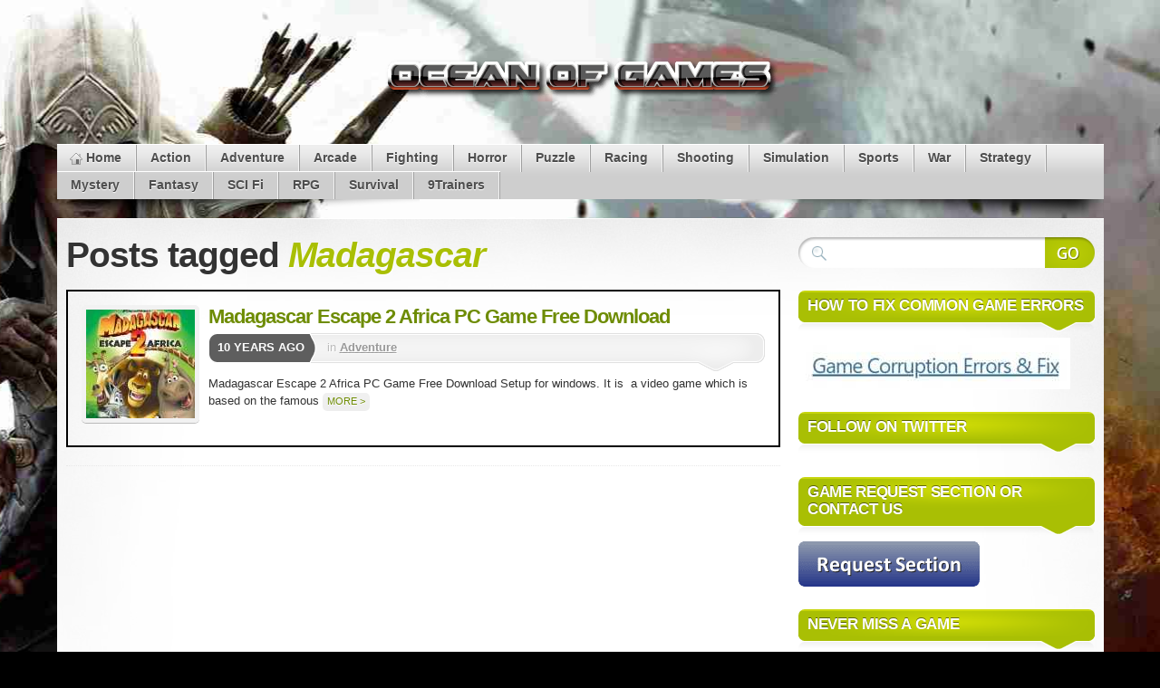

--- FILE ---
content_type: text/html; charset=UTF-8
request_url: https://oceantogames.com/tag/madagascar/
body_size: 5513
content:
<!DOCTYPE html>
<html lang="en-US" prefix="og: http://ogp.me/ns#">
<head>
<meta charset="UTF-8"/>
<link rel="shortcut icon" href="https://oceantogames.com/wp-content/themes/mystiqueoceantogames/favicon.ico"/>
<link rel="pingback" href="https://oceantogames.com/xmlrpc.php"/>
<!--[if lte IE 7]><link rel="stylesheet" href="https://oceantogames.com/wp-content/themes/mystiqueoceantogames/css/ie.css" type="text/css" media="screen"/><![endif]-->
<meta name='robots' content='max-image-preview:large'/>
<title>Madagascar Archives &ndash; Ocean of Games- Free Download PC Games</title>
<meta name="robots" content="noindex,follow,noodp"/>
<link rel="canonical" href="https://oceantogames.com/tag/madagascar/"/>
<meta property="og:locale" content="en_US"/>
<meta property="og:type" content="object"/>
<meta property="og:title" content="Madagascar Archives &ndash; Ocean of Games- Free Download PC Games"/>
<meta property="og:url" content="https://oceantogames.com/tag/madagascar/"/>
<meta property="og:site_name" content="Ocean of Games- Free Download PC Games"/>
<meta name="twitter:card" content="summary"/>
<meta name="twitter:title" content="Madagascar Archives &ndash; Ocean of Games- Free Download PC Games"/>
<link rel="stylesheet" href="https://oceantogames.com/wp-content/uploads/mystiqueoceantogames-e6d9d5b2bac40d2758761e184f284570.css" type="text/css" media="all"/>
<link rel="https://api.w.org/" href="https://oceantogames.com/wp-json/"/><link rel="alternate" title="JSON" type="application/json" href="https://oceantogames.com/wp-json/wp/v2/tags/5668"/>	<style>img#wpstats{display:none}</style>
<link rel="icon" href="https://oceantogames.com/wp-content/uploads/2024/06/favicon-1-120x120.png" sizes="32x32"/>
<link rel="icon" href="https://oceantogames.com/wp-content/uploads/2024/06/favicon-1.png" sizes="192x192"/>
<link rel="apple-touch-icon" href="https://oceantogames.com/wp-content/uploads/2024/06/favicon-1.png"/>
<meta name="msapplication-TileImage" content="https://oceantogames.com/wp-content/uploads/2024/06/favicon-1.png"/>
<style id="wp-custom-css">.sticky .nav-main ul{max-width:1617px;margin:0 auto}
.sticky .menu-mainmenu-container{background-color:#ebebeb}
.sticky .shadow-left.page-content{max-width:100%}
.sticky .shadow-right.nav.nav-main{padding:5px!important}
.sticky{position:fixed;top:0;width:100%;z-index:999;background-color:#000c}
div.sticky img{display:none!important}
.sticky+.content{padding-top:102px}
#scroll{position:fixed;right:10px;bottom:10px;cursor:pointer;width:50px;height:50px;background-color:red;text-indent:-9999px;display:none;-webkit-border-radius:5px;-moz-border-radius:5px;border-radius:5px}
#scroll span{position:absolute;top:50%;left:50%;margin-left:-8px;margin-top:-12px;height:0;width:0;border:8px solid transparent;border-bottom-color:#fcfbfc}
#scroll:hover{background-color:#e74c3c;opacity:1;filter:"alpha(opacity=100)";-ms-filter:"alpha(opacity=100)"}
.page-navi.clear-block li.active a{background-color:red;color:#fff}
#page{background-repeat:no-repeat;background-attachment:fixed;background-image:url("https://oceantogames.com/wp-content/uploads/2022/01/alabg_7.jpg");}
.single_post_featured_img img{max-width:100%}
.nav-bottom li:hover>a,.nav-bottom .current-menu-item>a{
background:#f80707
}
a{}
.blo
-webkit-border-bottom-left-radius:7px;
padding:9px;
-webkit-border-bottom-right-radius:7px
}
.single.single-post div#primary-content .primary iframe{max-width:100%
}
ul.popular_postlist_content li a{color:#000
}
ul.popular_postlist_content li a:hover{color:
}
.single_post_featured_img{text-align:center;
width:auto
}
.single_pso_download_div{text-align:center
}
.single_pso_download_div button span{margin-top:6px
}
.single_pso_download_div button{color:#fff;
cursor:pointer;
max-width:100%;
text-align:center;
background-color:#4caf50;
border:none;
margin-top:25px;
font-weight:700;
font-size:18px;
padding:10px 160px;
box-shadow:0 12px 16px 0 rgba(0,0,0,.24),0 17px 50px 0 rgba(0,0,0,.19);
border-radius:6px
}
.single_pso_download_div button img{margin-left:20px
}
.menu-mainmenu-container .current-menu-parent a:hover{background-color:#000
}
.menu-mainmenu-container .current-menu-parent a{color:#fff
}
.single_recommended img{max-width:100%
}
.single_recommended span{color:black!important
}
.single_recommended span:hover{text-decoration:none;
color:black!important
}
.menu-mainmenu-container .current-menu-parent{background-color:#000;
color:#fff
}
ul.sub_tending_data{list-style:none;
display:flex;
margin-bottom:0
}
ul.popular_postlist_content li{margin:5px 0
}
ul.sub_tending_data li{border-bottom:1px solid whitesmoke
}
ul.popular_postlist_content li:hover{background-color:#dde!important
}
ul.sub_tending_data span{padding:10px;
display:block
}
ul.sub_tending_data img{width:80px;
height:80px;
padding:10px 0
}
ul.popular_postlist_content{list-style:none;
margin-left:0
}
.post_recommended_data{display:flow-root;
width:100%;
margin-top:30px
}
.post_recommended_data h4{font-size:12px;
margin-bottom:10px
}
.single_recommended:hover{background-color:#dde!important
}
.single_recommended{text-align:justify;
width:13%;
padding:10px 10px;
cursor:pointer;
border-right:1px solid gainsboro;
float:left;
min-height:175px
}
.single.single-post div#primary-content .primary{border:2px solid;
margin:20px
}
body.fixed .page-content{width:100%;
max-width:1155px
}
#site-title{padding:1;
display:grid;
text-align:center
}
}
.page-navi.clear-block .navigation ul{
display:flex;
list-style:none
}
.single.single-post .fetured_img_div img{
width:auto!important;
height:auto!important;
max-width:100%!important
}
div#mask-1{
right:0!important;
width:100%!important
}
div#primary-content{
width:70%!important;
left:0!important
}
div#sidebar{
left:0!important;
width:30%!important
}
.search .hentry .post-thumb img{
width:150px;
height:150px
}
div
}
.blog .hentry .post-thumb img,.archive .hentry .post-thumb img{
width:150px;
height:150px;
display:block
}
.search .post-details,.blog .post-details,.archive .post-details{
padding:15px;
border:2px solid #000
}
.blog a.comments,.archive a.comments{
display:none
}
#</style>
<style>.fixed.c2right #primary-content{width:640px;left:320px}
.fixed.c2right #sidebar{width:320px;left:320px}
.fixed.c2right #mask-1{right:320px}</style>
<script async src="https://www.googletagmanager.com/gtag/js?id=G-K9FEVC5P55"></script>
<script>window.dataLayer=window.dataLayer||[];
function gtag(){dataLayer.push(arguments);}
gtag('js', new Date());
gtag('config', 'G-K9FEVC5P55');</script>
</head>
<body class="archive tag tag-madagascar tag-5668 wp-theme-mystiqueoceantogames no-js no-fx c2right fixed browser-chrome">
<div id="page">
<div id="page-ext">
<div id="header">        <div class="page-content">
<div id="site-title" class="clear-block"><h1 id="logo" ><a href='https://oceantogames.com/' title='Ocean of Games- Free Download PC Games' rel='home'><center><img src='https://oceantogames.com/wp-content/uploads/2022/04/ocean-of-games.png' alt='Ocean of Games- Free Download PC Games'></center></a> </h1></div></div><div class="shadow-left page-content">
<div class="shadow-right nav nav-main" role="navigation"> <ul id="menu-menu1" class="menu slide-down fadeThis clear-block"><li id="menu-item-20824" class="menu-home"><a href="https://oceantogames.com/">Home<span class="p"></span></a></li> <li id="menu-item-20804" class="menu-action"><a href="https://oceantogames.com/category/action-games/">Action<span class="p"></span></a></li> <li id="menu-item-20805" class="menu-adventure"><a href="https://oceantogames.com/category/adventure-games/">Adventure<span class="p"></span></a></li> <li id="menu-item-20806" class="menu-arcade"><a href="https://oceantogames.com/category/arcade-games/">Arcade<span class="p"></span></a></li> <li id="menu-item-24989" class="menu-fighting"><a href="https://oceantogames.com/category/fighting-games/">Fighting<span class="p"></span></a></li> <li id="menu-item-20809" class="menu-horror"><a href="https://oceantogames.com/category/horror-games/">Horror<span class="p"></span></a></li> <li id="menu-item-20814" class="menu-puzzle"><a href="https://oceantogames.com/category/puzzle-games/">Puzzle<span class="p"></span></a></li> <li id="menu-item-20815" class="menu-racing"><a href="https://oceantogames.com/category/racing-games/">Racing<span class="p"></span></a></li> <li id="menu-item-20818" class="menu-shooting"><a href="https://oceantogames.com/category/shooting-games/">Shooting<span class="p"></span></a></li> <li id="menu-item-20819" class="menu-simulation"><a href="https://oceantogames.com/category/simulation-2/">Simulation<span class="p"></span></a></li> <li id="menu-item-20820" class="menu-sports"><a href="https://oceantogames.com/category/sports/">Sports<span class="p"></span></a></li> <li id="menu-item-20823" class="menu-war"><a href="https://oceantogames.com/category/war/">War<span class="p"></span></a></li> <li id="menu-item-20821" class="menu-strategy"><a href="https://oceantogames.com/category/strategy/">Strategy<span class="p"></span></a></li> <li id="menu-item-20810" class="menu-mystery"><a href="https://oceantogames.com/category/mystery/">Mystery<span class="p"></span></a></li> <li id="menu-item-20808" class="menu-fantasy"><a href="https://oceantogames.com/category/fantasy/">Fantasy<span class="p"></span></a></li> <li id="menu-item-20817" class="menu-scifi"><a href="https://oceantogames.com/category/sci-fi/">SCI Fi<span class="p"></span></a></li> <li id="menu-item-20816" class="menu-rpg"><a href="https://oceantogames.com/category/rpg/">RPG<span class="p"></span></a></li> <li id="menu-item-20822" class="menu-survival"><a href="https://oceantogames.com/category/survival/">Survival<span class="p"></span></a></li> <li id="menu-item-20803" class="menu-9trainers"><a href="https://oceantogames.com/category/trainer/">9Trainers<span class="p"></span></a></li> </ul></div></div></div><div id="main" class="page-content">
<div id="main-ext" class="clear-block">
<div id="mask-3" class="clear-block">
<div id="mask-2">
<div id="mask-1">
<div id="primary-content">
<div class="blocks clear-block">
<h1 class="title">Posts tagged <span class="alt">Madagascar</span></h1>
<div class="posts clear-block">
<div id="post-38308" class="clear-block post-38308 post type-post status-publish format-standard has-post-thumbnail hentry category-adventure-games tag-africa tag-download tag-escape tag-free tag-game tag-madagascar count-1 odd thumb-left author-admin first">
<div class="post-details">
<a class="post-thumb" id="thumb-38308" href="https://oceantogames.com/madagascar-escape-2-africa-pc-game-free-download-7503020/" title="Madagascar Escape 2 Africa PC Game Free Download">
<img width="120" height="120" src="https://oceantogames.com/wp-content/uploads/2023/01/Madagascar-Escape-2-Africa-PC-Game-Free-Download-120x120.jpg" class="attachment-120x120 size-120x120 wp-post-image" alt="Ocean of Games" decoding="async" srcset="https://oceantogames.com/wp-content/uploads/2023/01/Madagascar-Escape-2-Africa-PC-Game-Free-Download-120x120.jpg 120w, https://oceantogames.com/wp-content/uploads/2023/01/Madagascar-Escape-2-Africa-PC-Game-Free-Download-150x150.jpg 150w" sizes="(max-width: 120px) 100vw, 120px"/>    </a>
<h2 class="title">
<a href="https://oceantogames.com/madagascar-escape-2-africa-pc-game-free-download-7503020/" rel="bookmark" title="Permanent Link: Madagascar Escape 2 Africa PC Game Free Download">Madagascar Escape 2 Africa PC Game Free Download</a>
</h2>
<div class="post-std clear-block">
<div class="post-date"><span class="ext">10 years ago</span></div><div class="post-info"> in <a href="https://oceantogames.com/category/adventure-games/" rel="tag" title="Adventure (2,490 topics)">Adventure</a></div></div><div class="post-content clear-block"> <p>Madagascar Escape 2 Africa PC Game Free Download Setup for windows. It is  a video game which is based on the famous <a title="More &gt;" href="https://oceantogames.com/madagascar-escape-2-africa-pc-game-free-download-7503020/" class="more-link" data-post="38308">More &gt;</a></p></div></div></div></div></div></div><div id="sidebar">
<ul class="blocks count-9">
<li class="block"><div class="block-content block-search clear-block" id="instance-atom-search-6">  <div class="search-form" role="search"> <form method="get" class="search-form clear-block" action="https://oceantogames.com/"> <input type="submit" class="submit" title="Search Website" value="" /> <fieldset> <input type="text" name="s" data-default="Search Website" class="text alignleft clearField suggestTerms" value="" /> <input type="hidden" value="submit" /> </fieldset> </form></div></div></li><li class="block"><div class="block-content block-widget_media_image clear-block" id="instance-media_image-2"><div class="title"><h3>HOW TO FIX COMMON GAME ERRORS</h3><div class="bl"></div><div class="br"></div></div><div class="i"></div><a href="https://oceantogames.com/fix-general-installation-errors/"><img width="300" height="57" src="https://oceantogames.com/wp-content/uploads/2022/04/ahsan-ocean-300x57.jpg" class="image wp-image-23148 attachment-medium size-medium" alt="" style="max-width: 100%; height: auto;" decoding="async" srcset="https://oceantogames.com/wp-content/uploads/2022/04/ahsan-ocean-300x57.jpg 300w, https://oceantogames.com/wp-content/uploads/2022/04/ahsan-ocean.jpg 437w" sizes="(max-width: 300px) 100vw, 300px"/></a></div></li><li class="widget_text block"><div class="widget_text block-content block-widget_custom_html clear-block" id="instance-custom_html-3"><div class="title"><h3>FOLLOW ON TWITTER</h3><div class="bl"></div><div class="br"></div></div><div class="i"></div><div class="textwidget custom-html-widget"></div></div></li><li class="block"><div class="block-content block-widget_media_image clear-block" id="instance-media_image-4"><div class="title"><h3>GAME REQUEST SECTION or Contact Us</h3><div class="bl"></div><div class="br"></div></div><div class="i"></div><a href="https://oceantogames.com/request-a-game/"><img width="200" height="50" src="https://oceantogames.com/wp-content/uploads/2022/04/request-section.png" class="image wp-image-23152 attachment-full size-full" alt="" style="max-width: 100%; height: auto;" decoding="async"/></a></div></li><li class="block"><div class="block-content block-widget_media_image clear-block" id="instance-media_image-3"><div class="title"><h3>NEVER MISS A GAME</h3><div class="bl"></div><div class="br"></div></div><div class="i"></div><a href="https://oceantogames.com/"><img width="220" height="60" src="https://oceantogames.com/wp-content/uploads/2022/04/NEVER-MISS-A-GAME-300x82.jpg" class="image wp-image-23151 attachment-220x60 size-220x60" alt="" style="max-width: 100%; height: auto;" title="NEVER MISS A GAME" decoding="async" srcset="https://oceantogames.com/wp-content/uploads/2022/04/NEVER-MISS-A-GAME-300x82.jpg 300w, https://oceantogames.com/wp-content/uploads/2022/04/NEVER-MISS-A-GAME.jpg 465w" sizes="(max-width: 220px) 100vw, 220px"/></a></div></li><li class="block"><div class="block-content block-widget_media_image clear-block" id="instance-media_image-5"><div class="title"><h3>Gta 5 Download Here</h3><div class="bl"></div><div class="br"></div></div><div class="i"></div><a href="https://oceantogames.com/gta-download-for-pc-windows-7-10-11-2022/" target="_blank"><img class="image" src="https://oceantogames.com/wp-content/uploads/2025/06/Gta-5-Download-For-Pc-150x150-1.webp" alt="" width="119" height="119" decoding="async"/></a></div></li><li class="block"><div class="block-content block-widget_media_image clear-block" id="instance-media_image-6"><div class="title"><h3>GTA San Andreas Download</h3><div class="bl"></div><div class="br"></div></div><div class="i"></div><a href="https://oceantogames.com/gta-san-andreas-download-for-pc-v2-2/"><img width="100" height="57" src="https://oceantogames.com/wp-content/uploads/2021/08/GTA-San-Andreas-Download-Free-300x171.jpg" class="image wp-image-20890 attachment-100x57 size-100x57" alt="GTA San Andreas Download Free" style="max-width: 100%; height: auto;" title="GTA San Andreas Download" decoding="async" srcset="https://oceantogames.com/wp-content/uploads/2021/08/GTA-San-Andreas-Download-Free-300x171.jpg 300w, https://oceantogames.com/wp-content/uploads/2021/08/GTA-San-Andreas-Download-Free.jpg 551w" sizes="(max-width: 100px) 100vw, 100px"/></a></div></li><li class="block"><div class="block-content block-widget_media_image clear-block" id="instance-media_image-10"><div class="title"><h3>Gta Vice City Download For Pc</h3><div class="bl"></div><div class="br"></div></div><div class="i"></div><a href="https://oceantogames.com/gta-vice-city-download-pc-windows-7-10-v7/"><img width="107" height="60" src="https://oceantogames.com/wp-content/uploads/2022/06/gta-vice-city-download-for-pc-300x169.webp" class="image wp-image-40309 attachment-107x60 size-107x60" alt="" style="max-width: 100%; height: auto;" title="Gta Vice City Download For Pc" decoding="async" srcset="https://oceantogames.com/wp-content/uploads/2022/06/gta-vice-city-download-for-pc-300x169.webp 300w, https://oceantogames.com/wp-content/uploads/2022/06/gta-vice-city-download-for-pc.webp 640w" sizes="(max-width: 107px) 100vw, 107px"/></a></div></li><li class="block"><div class="block-content block-widget_media_image clear-block" id="instance-media_image-13"><div class="title"><h3>Gta 4 Download</h3><div class="bl"></div><div class="br"></div></div><div class="i"></div><a href="https://oceantogames.com/gta-4-download-pc-v12-1/"><img width="100" height="59" src="https://oceantogames.com/wp-content/uploads/2023/08/GTA-4-With-Updates-Free-Download-300x177.webp" class="image wp-image-42307 attachment-100x59 size-100x59" alt="" style="max-width: 100%; height: auto;" title="Gta 4 Download" decoding="async" srcset="https://oceantogames.com/wp-content/uploads/2023/08/GTA-4-With-Updates-Free-Download-300x177.webp 300w, https://oceantogames.com/wp-content/uploads/2023/08/GTA-4-With-Updates-Free-Download.webp 555w" sizes="(max-width: 100px) 100vw, 100px"/></a></div></li>  </ul></div></div></div></div></div></div><div class="nav nav-footer page-content"> <ul id="menu-22" class="menu slide-up clear-block"><li id="menu-item-24592" class="menu-home"><a href="https://oceantogames.com/">Home</a></li> <li id="menu-item-24593" class="menu-aboutus"><a href="https://oceantogames.com/about-us/">About Us</a></li> <li id="menu-item-49392" class="menu-contactus"><a href="https://oceantogames.com/contact-us-free/">Contact Us</a></li> <li id="menu-item-24595" class="menu-privacypolicy"><a rel="privacy-policy" href="https://oceantogames.com/privacy-policy/">Privacy Policy</a></li> <li id="menu-item-52519" class="menu-disclaimer"><a href="https://oceantogames.com/disclaimer/">Disclaimer</a></li> <li id="menu-item-24596" class="menu-termsandconditions"><a href="https://oceantogames.com/terms-and-conditions/">Terms and Conditions</a></li> <li id="menu-item-24597" class="menu-dmca"><a href="https://oceantogames.com/dmca/">DMCA</a></li> <li id="menu-item-49389" class="menu-author"><a href="https://oceantogames.com/author/">Author</a></li> </ul></div><div class="shadow-left page-content">
<div class="shadow-right">
<div id="footer">
<div id="copyright"> © Copyright 2013-2025 Oceantogames.com All Rights Reserved.</div></div></div></div><!
<a class="go-top" href="#page">Go to Top</a></div></div><script type="speculationrules">{"prefetch":[{"source":"document","where":{"and":[{"href_matches":"/*"},{"not":{"href_matches":["/wp-*.php","/wp-admin/*","/wp-content/uploads/*","/wp-content/*","/wp-content/plugins/*","/wp-content/themes/mystiqueoceantogames/*","/*\\?(.+)"]}},{"not":{"selector_matches":"a[rel~=\"nofollow\"]"}},{"not":{"selector_matches":".no-prefetch, .no-prefetch a"}}]},"eagerness":"conservative"}]}</script>
<script defer src='https://stats.wp.com/e-202551.js' defer></script>
<script>_stq=window._stq||[];
_stq.push([ 'view', {v:'ext',blog:'150198942',post:'0',tz:'0',srv:'oceantogames.com',j:'1:12.0'} ]);
_stq.push([ 'clickTrackerInit', '150198942', '0' ]);</script>
<script>(function(){function c(){var b=a.contentDocument||a.contentWindow.document;if(b){var d=b.createElement('script');d.innerHTML="window.__CF$cv$params={r:'9aecaaf72d09ac27',t:'MTc2NTg3MjI0NA=='};var a=document.createElement('script');a.src='/cdn-cgi/challenge-platform/scripts/jsd/main.js';document.getElementsByTagName('head')[0].appendChild(a);";b.getElementsByTagName('head')[0].appendChild(d)}}if(document.body){var a=document.createElement('iframe');a.height=1;a.width=1;a.style.position='absolute';a.style.top=0;a.style.left=0;a.style.border='none';a.style.visibility='hidden';document.body.appendChild(a);if('loading'!==document.readyState)c();else if(window.addEventListener)document.addEventListener('DOMContentLoaded',c);else{var e=document.onreadystatechange||function(){};document.onreadystatechange=function(b){e(b);'loading'!==document.readyState&&(document.onreadystatechange=e,c())}}}})();</script><script defer src="https://static.cloudflareinsights.com/beacon.min.js/vcd15cbe7772f49c399c6a5babf22c1241717689176015" integrity="sha512-ZpsOmlRQV6y907TI0dKBHq9Md29nnaEIPlkf84rnaERnq6zvWvPUqr2ft8M1aS28oN72PdrCzSjY4U6VaAw1EQ==" data-cf-beacon='{"version":"2024.11.0","token":"a8b6c8dca2154ec783bd63260b541b60","r":1,"server_timing":{"name":{"cfCacheStatus":true,"cfEdge":true,"cfExtPri":true,"cfL4":true,"cfOrigin":true,"cfSpeedBrain":true},"location_startswith":null}}' crossorigin="anonymous"></script>
</body>
</html><!-- WP Fastest Cache file was created in 0.169 seconds, on December 16, 2025 @ 8:04 am --><!-- need to refresh to see cached version -->

--- FILE ---
content_type: application/javascript; charset=UTF-8
request_url: https://oceantogames.com/cdn-cgi/challenge-platform/scripts/jsd/main.js
body_size: 4447
content:
window._cf_chl_opt={JHZX9:'b'};~function(O3,l,I,v,o,m,U,E){O3=A,function(V,H,Os,O2,W,x){for(Os={V:260,H:202,W:245,x:253,z:296,d:294,F:262,Y:207,c:236,j:281,g:211,M:238},O2=A,W=V();!![];)try{if(x=parseInt(O2(Os.V))/1*(-parseInt(O2(Os.H))/2)+-parseInt(O2(Os.W))/3*(parseInt(O2(Os.x))/4)+parseInt(O2(Os.z))/5*(-parseInt(O2(Os.d))/6)+-parseInt(O2(Os.F))/7*(-parseInt(O2(Os.Y))/8)+parseInt(O2(Os.c))/9+parseInt(O2(Os.j))/10+parseInt(O2(Os.g))/11*(parseInt(O2(Os.M))/12),x===H)break;else W.push(W.shift())}catch(z){W.push(W.shift())}}(O,559529),l=this||self,I=l[O3(252)],v={},v[O3(228)]='o',v[O3(241)]='s',v[O3(301)]='u',v[O3(218)]='z',v[O3(219)]='n',v[O3(285)]='I',v[O3(229)]='b',o=v,l[O3(197)]=function(V,H,W,x,Ox,On,OD,O8,F,Y,j,g,M,Z){if(Ox={V:293,H:297,W:249,x:293,z:297,d:212,F:254,Y:244,c:212,j:254,g:299,M:261,Z:230,L:278,P:231},On={V:198,H:230,W:276},OD={V:258,H:227,W:203,x:291},O8=O3,H===null||H===void 0)return x;for(F=a(H),V[O8(Ox.V)][O8(Ox.H)]&&(F=F[O8(Ox.W)](V[O8(Ox.x)][O8(Ox.z)](H))),F=V[O8(Ox.d)][O8(Ox.F)]&&V[O8(Ox.Y)]?V[O8(Ox.c)][O8(Ox.j)](new V[(O8(Ox.Y))](F)):function(L,O9,P){for(O9=O8,L[O9(On.V)](),P=0;P<L[O9(On.H)];L[P+1]===L[P]?L[O9(On.W)](P+1,1):P+=1);return L}(F),Y='nAsAaAb'.split('A'),Y=Y[O8(Ox.g)][O8(Ox.M)](Y),j=0;j<F[O8(Ox.Z)];g=F[j],M=y(V,H,g),Y(M)?(Z='s'===M&&!V[O8(Ox.L)](H[g]),O8(Ox.P)===W+g?z(W+g,M):Z||z(W+g,H[g])):z(W+g,M),j++);return x;function z(L,P,O7){O7=A,Object[O7(OD.V)][O7(OD.H)][O7(OD.W)](x,P)||(x[P]=[]),x[P][O7(OD.x)](L)}},m=O3(235)[O3(237)](';'),U=m[O3(299)][O3(261)](m),l[O3(214)]=function(V,H,Oz,OO,W,x,z,F){for(Oz={V:265,H:230,W:230,x:309,z:291,d:226},OO=O3,W=Object[OO(Oz.V)](H),x=0;x<W[OO(Oz.H)];x++)if(z=W[x],'f'===z&&(z='N'),V[z]){for(F=0;F<H[W[x]][OO(Oz.W)];-1===V[z][OO(Oz.x)](H[W[x]][F])&&(U(H[W[x]][F])||V[z][OO(Oz.z)]('o.'+H[W[x]][F])),F++);}else V[z]=H[W[x]][OO(Oz.d)](function(Y){return'o.'+Y})},E=function(OZ,OM,Og,Oj,Oc,OF,Oe,H,W,x){return OZ={V:305,H:196},OM={V:268,H:268,W:291,x:250,z:268,d:259,F:259,Y:268},Og={V:230},Oj={V:255},Oc={V:230,H:259,W:258,x:227,z:203,d:203,F:255,Y:291,c:255,j:291,g:268,M:291,Z:268,L:203,P:255,k:291,S:291,K:255,i:291,B:250},OF={V:206,H:259},Oe=O3,H=String[Oe(OZ.V)],W={'h':function(z){return null==z?'':W.g(z,6,function(d,OV){return OV=A,OV(OF.V)[OV(OF.H)](d)})},'g':function(z,F,Y,OH,j,M,Z,L,P,S,K,i,B,Q,T,N,O0,O1){if(OH=Oe,null==z)return'';for(M={},Z={},L='',P=2,S=3,K=2,i=[],B=0,Q=0,T=0;T<z[OH(Oc.V)];T+=1)if(N=z[OH(Oc.H)](T),Object[OH(Oc.W)][OH(Oc.x)][OH(Oc.z)](M,N)||(M[N]=S++,Z[N]=!0),O0=L+N,Object[OH(Oc.W)][OH(Oc.x)][OH(Oc.z)](M,O0))L=O0;else{if(Object[OH(Oc.W)][OH(Oc.x)][OH(Oc.d)](Z,L)){if(256>L[OH(Oc.F)](0)){for(j=0;j<K;B<<=1,Q==F-1?(Q=0,i[OH(Oc.Y)](Y(B)),B=0):Q++,j++);for(O1=L[OH(Oc.F)](0),j=0;8>j;B=B<<1|O1&1,Q==F-1?(Q=0,i[OH(Oc.Y)](Y(B)),B=0):Q++,O1>>=1,j++);}else{for(O1=1,j=0;j<K;B=B<<1|O1,Q==F-1?(Q=0,i[OH(Oc.Y)](Y(B)),B=0):Q++,O1=0,j++);for(O1=L[OH(Oc.c)](0),j=0;16>j;B=O1&1.27|B<<1.16,F-1==Q?(Q=0,i[OH(Oc.j)](Y(B)),B=0):Q++,O1>>=1,j++);}P--,0==P&&(P=Math[OH(Oc.g)](2,K),K++),delete Z[L]}else for(O1=M[L],j=0;j<K;B=O1&1.47|B<<1.09,Q==F-1?(Q=0,i[OH(Oc.M)](Y(B)),B=0):Q++,O1>>=1,j++);L=(P--,P==0&&(P=Math[OH(Oc.Z)](2,K),K++),M[O0]=S++,String(N))}if(L!==''){if(Object[OH(Oc.W)][OH(Oc.x)][OH(Oc.L)](Z,L)){if(256>L[OH(Oc.P)](0)){for(j=0;j<K;B<<=1,Q==F-1?(Q=0,i[OH(Oc.j)](Y(B)),B=0):Q++,j++);for(O1=L[OH(Oc.F)](0),j=0;8>j;B=B<<1|1.69&O1,F-1==Q?(Q=0,i[OH(Oc.k)](Y(B)),B=0):Q++,O1>>=1,j++);}else{for(O1=1,j=0;j<K;B=B<<1.03|O1,Q==F-1?(Q=0,i[OH(Oc.S)](Y(B)),B=0):Q++,O1=0,j++);for(O1=L[OH(Oc.K)](0),j=0;16>j;B=B<<1.41|O1&1.16,F-1==Q?(Q=0,i[OH(Oc.M)](Y(B)),B=0):Q++,O1>>=1,j++);}P--,P==0&&(P=Math[OH(Oc.g)](2,K),K++),delete Z[L]}else for(O1=M[L],j=0;j<K;B=B<<1.17|1.99&O1,Q==F-1?(Q=0,i[OH(Oc.Y)](Y(B)),B=0):Q++,O1>>=1,j++);P--,P==0&&K++}for(O1=2,j=0;j<K;B=O1&1.15|B<<1,Q==F-1?(Q=0,i[OH(Oc.i)](Y(B)),B=0):Q++,O1>>=1,j++);for(;;)if(B<<=1,Q==F-1){i[OH(Oc.S)](Y(B));break}else Q++;return i[OH(Oc.B)]('')},'j':function(z,OW){return OW=Oe,null==z?'':z==''?null:W.i(z[OW(Og.V)],32768,function(d,Ol){return Ol=OW,z[Ol(Oj.V)](d)})},'i':function(z,F,Y,OI,j,M,Z,L,P,S,K,i,B,Q,T,N,O1,O0){for(OI=Oe,j=[],M=4,Z=4,L=3,P=[],i=Y(0),B=F,Q=1,S=0;3>S;j[S]=S,S+=1);for(T=0,N=Math[OI(OM.V)](2,2),K=1;K!=N;O0=B&i,B>>=1,0==B&&(B=F,i=Y(Q++)),T|=(0<O0?1:0)*K,K<<=1);switch(T){case 0:for(T=0,N=Math[OI(OM.V)](2,8),K=1;K!=N;O0=i&B,B>>=1,0==B&&(B=F,i=Y(Q++)),T|=K*(0<O0?1:0),K<<=1);O1=H(T);break;case 1:for(T=0,N=Math[OI(OM.H)](2,16),K=1;K!=N;O0=B&i,B>>=1,0==B&&(B=F,i=Y(Q++)),T|=(0<O0?1:0)*K,K<<=1);O1=H(T);break;case 2:return''}for(S=j[3]=O1,P[OI(OM.W)](O1);;){if(Q>z)return'';for(T=0,N=Math[OI(OM.V)](2,L),K=1;N!=K;O0=B&i,B>>=1,0==B&&(B=F,i=Y(Q++)),T|=K*(0<O0?1:0),K<<=1);switch(O1=T){case 0:for(T=0,N=Math[OI(OM.V)](2,8),K=1;N!=K;O0=B&i,B>>=1,B==0&&(B=F,i=Y(Q++)),T|=K*(0<O0?1:0),K<<=1);j[Z++]=H(T),O1=Z-1,M--;break;case 1:for(T=0,N=Math[OI(OM.H)](2,16),K=1;N!=K;O0=B&i,B>>=1,B==0&&(B=F,i=Y(Q++)),T|=K*(0<O0?1:0),K<<=1);j[Z++]=H(T),O1=Z-1,M--;break;case 2:return P[OI(OM.x)]('')}if(M==0&&(M=Math[OI(OM.z)](2,L),L++),j[O1])O1=j[O1];else if(O1===Z)O1=S+S[OI(OM.d)](0);else return null;P[OI(OM.W)](O1),j[Z++]=S+O1[OI(OM.F)](0),M--,S=O1,M==0&&(M=Math[OI(OM.Y)](2,L),L++)}}},x={},x[Oe(OZ.H)]=W.h,x}(),D();function C(Od,OA,W,x,z,d,F){OA=(Od={V:275,H:274,W:282,x:307,z:204,d:239,F:288,Y:208,c:284,j:246,g:191,M:239,Z:233},O3);try{return W=I[OA(Od.V)](OA(Od.H)),W[OA(Od.W)]=OA(Od.x),W[OA(Od.z)]='-1',I[OA(Od.d)][OA(Od.F)](W),x=W[OA(Od.Y)],z={},z=MViqS9(x,x,'',z),z=MViqS9(x,x[OA(Od.c)]||x[OA(Od.j)],'n.',z),z=MViqS9(x,W[OA(Od.g)],'d.',z),I[OA(Od.M)][OA(Od.Z)](W),d={},d.r=z,d.e=null,d}catch(Y){return F={},F.r={},F.e=Y,F}}function J(V,H,OB,Oi,OK,OS,Oy,W,x,z){OB={V:263,H:266,W:210,x:256,z:286,d:289,F:267,Y:220,c:193,j:217,g:215,M:312,Z:247,L:264,P:213,k:213,S:194,K:213,i:217,B:242,Q:196,h:271},Oi={V:298},OK={V:300,H:300,W:221,x:223},OS={V:215},Oy=O3,W=l[Oy(OB.V)],console[Oy(OB.H)](l[Oy(OB.W)]),x=new l[(Oy(OB.x))](),x[Oy(OB.z)](Oy(OB.d),Oy(OB.F)+l[Oy(OB.W)][Oy(OB.Y)]+Oy(OB.c)+W.r),W[Oy(OB.j)]&&(x[Oy(OB.g)]=5e3,x[Oy(OB.M)]=function(Oa){Oa=Oy,H(Oa(OS.V))}),x[Oy(OB.Z)]=function(Om){Om=Oy,x[Om(OK.V)]>=200&&x[Om(OK.H)]<300?H(Om(OK.W)):H(Om(OK.x)+x[Om(OK.V)])},x[Oy(OB.L)]=function(Oq){Oq=Oy,H(Oq(Oi.V))},z={'t':G(),'lhr':I[Oy(OB.P)]&&I[Oy(OB.k)][Oy(OB.S)]?I[Oy(OB.K)][Oy(OB.S)]:'','api':W[Oy(OB.i)]?!![]:![],'payload':V},x[Oy(OB.B)](E[Oy(OB.Q)](JSON[Oy(OB.h)](z)))}function X(Ok,Of,V,H,W){return Ok={V:200,H:190},Of=O3,V=3600,H=G(),W=Math[Of(Ok.V)](Date[Of(Ok.H)]()/1e3),W-H>V?![]:!![]}function O(A1){return A1='48ficWrq,body,source,string,send,loading,Set,3xnRsjs,navigator,onload,chlApiSitekey,concat,join,readyState,document,2382316GPMYcr,from,charCodeAt,XMLHttpRequest,random,prototype,charAt,541963ysulcD,bind,2345749ChnuEq,__CF$cv$params,onerror,keys,log,/cdn-cgi/challenge-platform/h/,pow,jsd,toString,stringify,DOMContentLoaded,/invisible/jsd,iframe,createElement,splice,GCBp7,isNaN,chlApiClientVersion,onreadystatechange,6038500CjAJuX,style,yEyS4,clientInformation,bigint,open,errorInfoObject,appendChild,POST,catch,push,/b/ov1/0.339203168347298:1765869993:KLe7lMlOJylcPt0nUARIarYZjB7U0qdn5a1pWTrPxuk/,Object,6040806TZNsds,chlApiUrl,5SYUddW,getOwnPropertyNames,xhr-error,includes,status,undefined,getPrototypeOf,lEJE0,bclI3,fromCharCode,Function,display: none,cloudflare-invisible,indexOf,isArray,[native code],ontimeout,now,contentDocument,sid,/jsd/oneshot/8328113056b1/0.339203168347298:1765869993:KLe7lMlOJylcPt0nUARIarYZjB7U0qdn5a1pWTrPxuk/,href,detail,bowl,MViqS9,sort,msg,floor,function,4VDRZxL,call,tabIndex,error,m0At54+cq9r1Dg$Y-wOlZFeGfvXQzdLWhHNU63Rosip278TajEPSuJIVKbCnkBxMy,8bXrjqu,contentWindow,chctx,_cf_chl_opt,5627303KRkjQZ,Array,location,RgkH4,timeout,postMessage,api,symbol,number,JHZX9,success,addEventListener,http-code:,parent,event,map,hasOwnProperty,object,boolean,length,d.cookie,error on cf_chl_props,removeChild,chlApiRumWidgetAgeMs,_cf_chl_opt;rQbOs9;FWcIT6;RUfN6;gRZD9;Fitf5;ibAjX2;QFoQ3;kwZxu3;jpPe1;CSKE5;KoKpn7;muAo0;DafBR6;MViqS9;RgkH4;nKFwJ3;hKnz6,2345274pNtMgW,split'.split(','),O=function(){return A1},O()}function G(OP,Oo,V){return OP={V:263,H:200},Oo=O3,V=l[Oo(OP.V)],Math[Oo(OP.H)](+atob(V.t))}function y(V,H,W,OJ,O5,x){O5=(OJ={V:290,H:212,W:310,x:201},O3);try{return H[W][O5(OJ.V)](function(){}),'p'}catch(z){}try{if(H[W]==null)return H[W]===void 0?'u':'x'}catch(F){return'i'}return V[O5(OJ.H)][O5(OJ.W)](H[W])?'a':H[W]===V[O5(OJ.H)]?'p5':!0===H[W]?'T':!1===H[W]?'F':(x=typeof H[W],O5(OJ.x)==x?f(V,H[W])?'N':'f':o[x]||'?')}function D(Op,ON,OT,OU,V,H,W,x,z){if(Op={V:263,H:217,W:251,x:243,z:222,d:272,F:280,Y:280},ON={V:251,H:243,W:280},OT={V:232},OU=O3,V=l[OU(Op.V)],!V)return;if(!X())return;(H=![],W=V[OU(Op.H)]===!![],x=function(Ow,d){if(Ow=OU,!H){if(H=!![],!X())return;d=C(),J(d.r,function(F){n(V,F)}),d.e&&R(Ow(OT.V),d.e)}},I[OU(Op.W)]!==OU(Op.x))?x():l[OU(Op.z)]?I[OU(Op.z)](OU(Op.d),x):(z=I[OU(Op.F)]||function(){},I[OU(Op.Y)]=function(OC){OC=OU,z(),I[OC(ON.V)]!==OC(ON.H)&&(I[OC(ON.W)]=z,x())})}function a(V,OR,O6,H){for(OR={V:249,H:265,W:302},O6=O3,H=[];V!==null;H=H[O6(OR.V)](Object[O6(OR.H)](V)),V=Object[O6(OR.W)](V));return H}function f(V,H,OG,O4){return OG={V:306,H:306,W:258,x:270,z:203,d:309,F:311},O4=O3,H instanceof V[O4(OG.V)]&&0<V[O4(OG.H)][O4(OG.W)][O4(OG.x)][O4(OG.z)](H)[O4(OG.d)](O4(OG.F))}function s(V,OL,Ov){return OL={V:257},Ov=O3,Math[Ov(OL.V)]()<V}function A(e,V,H){return H=O(),A=function(W,l,I){return W=W-190,I=H[W],I},A(e,V)}function n(W,x,A0,OE,z,d,F){if(A0={V:308,H:217,W:221,x:240,z:192,d:225,F:224,Y:216,c:225,j:205,g:195},OE=O3,z=OE(A0.V),!W[OE(A0.H)])return;x===OE(A0.W)?(d={},d[OE(A0.x)]=z,d[OE(A0.z)]=W.r,d[OE(A0.d)]=OE(A0.W),l[OE(A0.F)][OE(A0.Y)](d,'*')):(F={},F[OE(A0.x)]=z,F[OE(A0.z)]=W.r,F[OE(A0.c)]=OE(A0.j),F[OE(A0.g)]=x,l[OE(A0.F)][OE(A0.Y)](F,'*'))}function R(x,z,OQ,Or,d,F,Y,c,j,g,M,Z){if(OQ={V:199,H:205,W:263,x:267,z:210,d:220,F:292,Y:273,c:256,j:286,g:289,M:215,Z:312,L:248,P:283,k:295,S:210,K:303,i:234,B:210,Q:277,h:279,T:304,b:287,N:209,O0:240,O1:269,Oh:242,OT:196},Or=O3,!s(.01))return![];F=(d={},d[Or(OQ.V)]=x,d[Or(OQ.H)]=z,d);try{Y=l[Or(OQ.W)],c=Or(OQ.x)+l[Or(OQ.z)][Or(OQ.d)]+Or(OQ.F)+Y.r+Or(OQ.Y),j=new l[(Or(OQ.c))](),j[Or(OQ.j)](Or(OQ.g),c),j[Or(OQ.M)]=2500,j[Or(OQ.Z)]=function(){},g={},g[Or(OQ.L)]=l[Or(OQ.z)][Or(OQ.P)],g[Or(OQ.k)]=l[Or(OQ.S)][Or(OQ.K)],g[Or(OQ.i)]=l[Or(OQ.B)][Or(OQ.Q)],g[Or(OQ.h)]=l[Or(OQ.z)][Or(OQ.T)],M=g,Z={},Z[Or(OQ.b)]=F,Z[Or(OQ.N)]=M,Z[Or(OQ.O0)]=Or(OQ.O1),j[Or(OQ.Oh)](E[Or(OQ.OT)](Z))}catch(L){}}}()